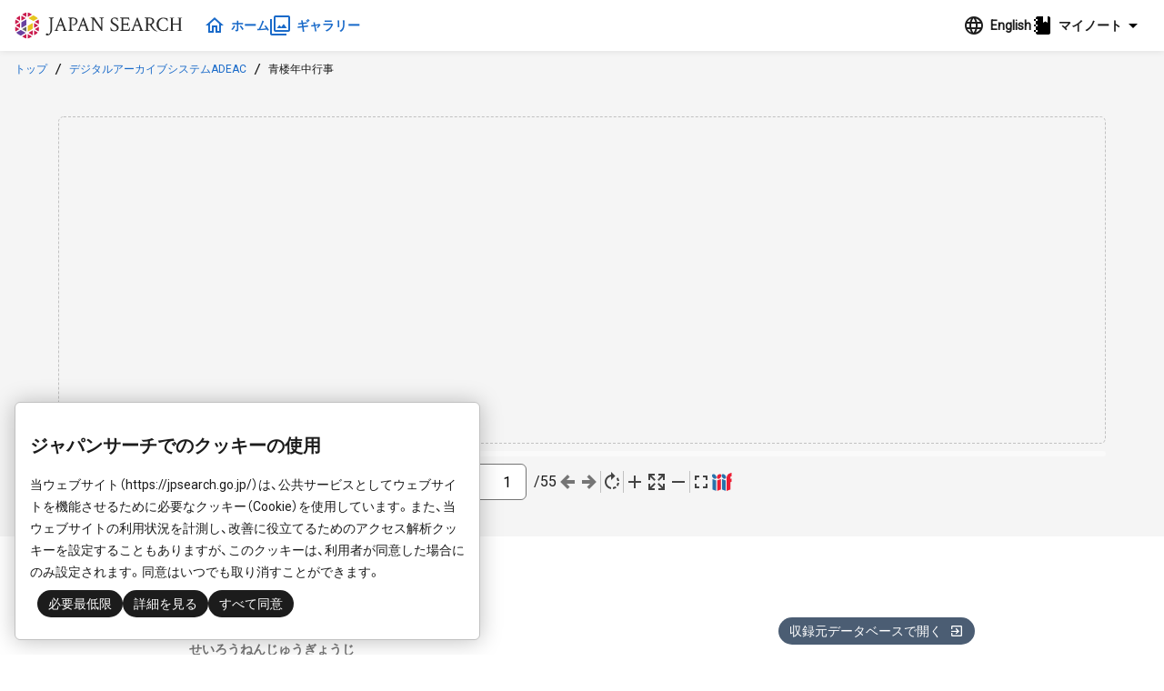

--- FILE ---
content_type: text/html;charset=UTF-8
request_url: https://jpsearch.go.jp/item/adeac-R100000094_I000119290_00
body_size: 13591
content:
<!DOCTYPE html>
<html>
  <head prefix="og: http://ogp.me/ns# article: http://ogp.me/ns/article#">
    <title>青楼年中行事 - ジャパンサーチ</title>
    <meta charset="UTF-8" />
    <meta name="referrer" content="origin-when-crossorigin" />
    <meta name="viewport" content="width=device-width, initial-scale=1.0" />
    <meta name="description" content="国立国会図書館蔵書の奥付には、明治40年（1907）8月10日発行とあり、「臨写印刷兼発行者 東京市浅草区左衛門町一番地 矢野勇吉」とある。当館蔵書はこの奥付を欠くが、近代の印刷である点は間違いない。「台東の園芸文化200年」：遊里吉原における一年の行事を絵入りで解説した書物。原本は享和4年（1804）刊。花見の名所である飛鳥山や日暮里に行く客も、ここ吉原の夜桜見物に集い、客足をかすめとられたとある。「『江戸風俗人形』の世界」：他館蔵書に、明治40年（1907）8月10日発行の奥付を持つものがあるが、本書はこの奥付を欠く。 「新造出しの図」（上巻）として、姉女郎が禿（かぶろ）あがりの女を、新しく自分の妹分として披露するさまを描く。費用は姉女郎のなじみ客が負担した。「倡舗張付彩工図（しょうほはりつけさいこうず）」（下巻）は、「鳳凰」の絵の制作途中のさまが描かれる。鳳凰の舞う姿は、遊郭廓内の最上位の格を意味し、かつ自由の翼を奪われた女性をも意味する象徴的な図様である。「日記が語る台東区10 花見の日記」：「仲の町花盛之図」として、毎年春になると移植された仲の町の桜の様子を想起する画題が付されているが、実際は花魁道中に列するそれぞれの人物をクローズアップして描く。「カフロ（禿）」「大尽（だいじん）」「男ゲイシヤ（芸者）」「ヲイラン（花魁）」のほか、幇間である「地神（じがみ）」「江戸神（えどがみ）」、「番頭新造」の略である「バンシン（番新）」など吉原ならではの人物が描かれている。人びとは、この時期だけ植えられる桜を見るだけでなく、このイベント、花魁道中を楽しみにしていた。「吉原細見の世界Ⅲ前編」：吉原における行事を多色刷りの絵入りで解説した書物。文章は十返舎一九、図は喜多川歌麿と、初代蔦屋が目をかけて育てた人物により出版され、好評を博した。展示箇所は、遊女らの夜見世風景。夜見世とは、夜に張見世（客を招くため道路に面した格子越しの部屋に並んで客を待つこと）をすること。この夜見世の慣習は、日本橋の元吉原の頃にはなく、新吉原に移ってきてからだという。本画面には、「マジリハンマガキ」と小さい文字が見え、これは「交じり半籬」で、店構えがやや小さい間口十間以下の店をいう。" />

    <link rel="icon" type="image/x-icon" href="/favicon.ico" />
    <link rel="shortcut icon" href="/favicon.ico" />
    

    <meta property="og:title" content="青楼年中行事 - ジャパンサーチ" />
    <meta property="og:type" content="article" />
    <meta property="og:description" content="国立国会図書館蔵書の奥付には、明治40年（1907）8月10日発行とあり、「臨写印刷兼発行者 東京市浅草区左衛門町一番地 矢野勇吉」とある。当館蔵書はこの奥付を欠くが、近代の印刷である点は間違いない。「台東の園芸文化200年」：遊里吉原における一年の行事を絵入りで解説した書物。原本は享和4年（1804）刊。花見の名所である飛鳥山や日暮里に行く客も、ここ吉原の夜桜見物に集い、客足をかすめとられたとある。「『江戸風俗人形』の世界」：他館蔵書に、明治40年（1907）8月10日発行の奥付を持つものがあるが、本書はこの奥付を欠く。 「新造出しの図」（上巻）として、姉女郎が禿（かぶろ）あがりの女を、新しく自分の妹分として披露するさまを描く。費用は姉女郎のなじみ客が負担した。「倡舗張付彩工図（しょうほはりつけさいこうず）」（下巻）は、「鳳凰」の絵の制作途中のさまが描かれる。鳳凰の舞う姿は、遊郭廓内の最上位の格を意味し、かつ自由の翼を奪われた女性をも意味する象徴的な図様である。「日記が語る台東区10 花見の日記」：「仲の町花盛之図」として、毎年春になると移植された仲の町の桜の様子を想起する画題が付されているが、実際は花魁道中に列するそれぞれの人物をクローズアップして描く。「カフロ（禿）」「大尽（だいじん）」「男ゲイシヤ（芸者）」「ヲイラン（花魁）」のほか、幇間である「地神（じがみ）」「江戸神（えどがみ）」、「番頭新造」の略である「バンシン（番新）」など吉原ならではの人物が描かれている。人びとは、この時期だけ植えられる桜を見るだけでなく、このイベント、花魁道中を楽しみにしていた。「吉原細見の世界Ⅲ前編」：吉原における行事を多色刷りの絵入りで解説した書物。文章は十返舎一九、図は喜多川歌麿と、初代蔦屋が目をかけて育てた人物により出版され、好評を博した。展示箇所は、遊女らの夜見世風景。夜見世とは、夜に張見世（客を招くため道路に面した格子越しの部屋に並んで客を待つこと）をすること。この夜見世の慣習は、日本橋の元吉原の頃にはなく、新吉原に移ってきてからだという。本画面には、「マジリハンマガキ」と小さい文字が見え、これは「交じり半籬」で、店構えがやや小さい間口十間以下の店をいう。" />
    <meta property="og:url" content="https://jpsearch.go.jp/item/adeac-R100000094_I000119290_00" />
    <meta property="og:image" content="https://adeac.jp/items/taito-lib/catalog/mp000960-100010/t.jpg" />
    <meta property="og:site_name" content="ジャパンサーチ" />
    <meta property="og:locale" content="ja_JP" />

    <link rel="alternate" hreflang="ja" href="https://jpsearch.go.jp/item/adeac-R100000094_I000119290_00" />
    <link rel="alternate" hreflang="x-default" href="https://jpsearch.go.jp/en/item/adeac-R100000094_I000119290_00" />

    <meta name="twitter:card" content="summary_large_image" />
    <meta name="twitter:site" content="@jpsearch_go">

    <link
      rel="alternate"
      type="application/rss+xml"
      title="sitemap"
      href="https://jpsearch.go.jp/sitemap-index.xml"
    />

    <link
      rel="apple-touch-icon"
      sizes="180x180"
      href="/assets/apple-touch-icon-180x180.png"
    />

    <script type="application/ld+json">[{"itemListElement":[{"position":1,"name":"トップ","item":"https://jpsearch.go.jp/","@type":"ListItem"},{"position":2,"name":"デジタルアーカイブシステムADEAC","item":"https://jpsearch.go.jp/database/adeac","@type":"ListItem"},{"position":3,"name":"青楼年中行事","item":"https://jpsearch.go.jp/item/adeac-R100000094_I000119290_00","@type":"ListItem"}],"@context":"https://schema.org","@type":"BreadcrumbList"}]</script>

    <link rel="mask-icon" href="/assets/safari-icon.svg" color="#FFFFFF" />
    <link rel="stylesheet" href="/assets/css/materialdesignicons.min.css" />
    <link rel="stylesheet" href="/assets/js/init.a3d13a79.css" />
    <style>
      @keyframes loading {
        from {
          transform: scaleX(0);
        }
        to {
          transform: scaleX(1.2);
        }
      }
      .jps-loading-blocker {
        display: none;
        opacity: 0;
      }
      .jps-loading-blocker.jps-is-loading {
        display: block;
        position: fixed;
        height: 4px;
        width: 100vw;
        top: 0;
        left: 0;
        opacity: 1;
        z-index: 9997;
        -webkit-user-select: none;
        -moz-user-select: none;
        -ms-user-select: none;
        user-select: none;
      }
      .jps-line-loader-bg {
        position: fixed;
        height: 4px;
        width: 100vw;
        top: 0;
        left: 0;
        z-index: 9998;
        background-color: #ddd;
      }
      .jps-line-loader {
        position: fixed;
        height: 4px;
        width: 100vw;
        top: 0;
        left: 0;
        z-index: 9999;
        background-color: #d30c2f;
        animation: loading 2s infinite cubic-bezier(0.12, 0.6, 0.61, 0.94);
        transform-origin: left center;
        will-change: transform;
      }
      .ie {
        border-radius: 6px;
        border: 1px solid #d9d9d9;
        background: #fbfbfb;
        padding: 0.75rem;
      }
    </style>
  </head>
  <body>
    <div class="jps-loading-blocker jps-is-loading">
      <div class="jps-line-loader"></div>
    </div>
    <div class="jps" id="jps-app"></div>
    <div id="ie" class="ie" style="display: none">
      ジャパンサーチはInternet
      Explorerでは動作しません。お手数ですが対応ブラウザ（Chrome, Edge, Firefox,
      Safari）で閲覧下さい。
    </div>
    <script>var jps="[base64]/jgZPjga7lpaXku5jjgpLmrKDjgY/jgYzjgIHov5Hku6Pjga7ljbDliLfjgafjgYLjgovngrnjga/plpPpgZXjgYTjgarjgYTjgILjgIzlj7DmnbHjga7lnJLoirjmlofljJYyMDDlubTjgI3vvJrpgYrph4zlkInljp/jgavjgYrjgZHjgovkuIDlubTjga7ooYzkuovjgpLntbXlhaXjgorjgafop6PoqqzjgZfjgZ/mm7jnianjgILljp/mnKzjga/[base64]/[base64]/vvIjjgYvjgbbjgo3vvInjgYLjgYzjgorjga7lpbPjgpLjgIHmlrDjgZfjgY/oh6rliIbjga7lprnliIbjgajjgZfjgabmiqvpnLLjgZnjgovjgZXjgb7jgpLmj4/jgY/jgILosrvnlKjjga/lp4nlpbPpg47jga7jgarjgZjjgb/lrqLjgYzosqDmi4XjgZfjgZ/jgILjgIzlgKHoiJflvLXku5jlvanlt6Xlm7PvvIjjgZfjgofjgYbjgbvjga/jgorjgaTjgZHjgZXjgYTjgZPjgYbjgZrvvInjgI3vvIjkuIvlt7vvvInjga/jgIHjgIzps7Plh7DjgI3jga7ntbXjga7liLbkvZzpgJTkuK3jga7jgZXjgb7jgYzmj4/jgYvjgozjgovjgILps7Plh7Djga7oiJ7jgYblp7/jga/jgIHpgYrpg63lu5PlhoXjga7mnIDkuIrkvY3jga7moLzjgpLmhI/lkbPjgZfjgIHjgYvjgaToh6rnlLHjga7nv7zjgpLlparjgo/jgozjgZ/lpbPmgKfjgpLjgoLmhI/[base64]/ku7Ljga7nlLrjga7moZzjga7mp5jlrZDjgpLmg7PotbfjgZnjgovnlLvpoYzjgYzku5jjgZXjgozjgabjgYTjgovjgYzjgIHlrp/pmpvjga/oirHprYHpgZPkuK3jgavliJfjgZnjgovjgZ3jgozjgZ7jgozjga7kurrnianjgpLjgq/jg63jg7zjgrrjgqLjg4Pjg5fjgZfjgabmj4/jgY/jgILjgIzjgqvjg5Xjg63vvIjnpr/vvInjgI3jgIzlpKflsL3vvIjjgaDjgYTjgZjjgpPvvInjgI3jgIznlLfjgrLjgqTjgrfjg6TvvIjoirjogIXvvInjgI3jgIzjg7LjgqTjg6njg7PvvIjoirHprYHvvInjgI3jga7jgbvjgYvjgIHluYfplpPjgafjgYLjgovjgIzlnLDnpZ7vvIjjgZjjgYzjgb/vvInjgI3jgIzmsZ/miLjnpZ7vvIjjgYjjganjgYzjgb/vvInjgI3jgIHjgIznlarpoK3mlrDpgKDjgI3jga7nlaXjgafjgYLjgovjgIzjg5Djg7Pjgrfjg7PvvIjnlarmlrDvvInjgI3jgarjganlkInljp/jgarjgonjgafjga/jga7kurrnianjgYzmj4/jgYvjgozjgabjgYTjgovjgILkurrjgbPjgajjga/jgIHjgZPjga7mmYLmnJ/jgaDjgZHmpI3jgYjjgonjgozjgovmoZzjgpLopovjgovjgaDjgZHjgafjgarjgY/jgIHjgZPjga7jgqTjg5njg7Pjg4jjgIHoirHprYHpgZPkuK3jgpLmpb3jgZfjgb/jgavjgZfjgabjgYTjgZ/jgILjgIzlkInljp/ntLDopovjga7kuJbnlYzihaLliY3nt6jjgI3vvJrlkInljp/jgavjgYrjgZHjgovooYzkuovjgpLlpJroibLliLfjgorjga7ntbXlhaXjgorjgafop6PoqqzjgZfjgZ/mm7jnianjgILmlofnq6Djga/ljYHov5ToiI7kuIDkuZ3jgIHlm7Pjga/llpzlpJrlt53mrYzpur/jgajjgIHliJ3ku6PolKblsYvjgYznm67jgpLjgYvjgZHjgabogrLjgabjgZ/kurrnianjgavjgojjgorlh7rniYjjgZXjgozjgIHlpb3oqZXjgpLljZrjgZfjgZ/jgILlsZXnpLrnrofmiYDjga/jgIHpgYrlpbPjgonjga7lpJzopovkuJbpoqjmma/jgILlpJzopovkuJbjgajjga/jgIHlpJzjgavlvLXopovkuJbvvIjlrqLjgpLmi5vjgY/jgZ/jgoHpgZPot6/jgavpnaLjgZfjgZ/moLzlrZDotorjgZfjga7pg6jlsYvjgavkuKbjgpPjgaflrqLjgpLlvoXjgaTjgZPjgajvvInjgpLjgZnjgovjgZPjgajjgILjgZPjga7lpJzopovkuJbjga7mhaPnv5Ljga/jgIHml6XmnKzmqYvjga7lhYPlkInljp/jga7poIPjgavjga/jgarjgY/jgIHmlrDlkInljp/jgavnp7vjgaPjgabjgY3jgabjgYvjgonjgaDjgajjgYTjgYbjgILmnKznlLvpnaLjgavjga/jgIHjgIzjg57jgrjjg6rjg4/jg7Pjg57jgqzjgq3jgI3jgajlsI/jgZXjgYTmloflrZfjgYzopovjgYjjgIHjgZPjgozjga/jgIzkuqTjgZjjgorljYrnsazjgI3jgafjgIHlupfmp4vjgYjjgYzjgoTjgoTlsI/jgZXjgYTplpPlj6PljYHplpPku6XkuIvjga7lupfjgpLjgYTjgYbjgIIiLCJjb250cmlidXRvciI6WyLljYHov5ToiI7kuIDkuZ3vvIjliJ3ku6PvvIkv6JGXIOWWnOWkmuW3neatjOm6vy/nlLsgOiDjgZjjgaPjgbrjgpPjgZfjgoPjgYTjgaPjgY8g44GX44KH44Gg44GEIOOBjeOBn+OBjOOCj+OBhuOBn+OBvuOCjSIsIuS4iue3j+Wxi+W/oOWKqSjljp/[base64]/lOiIjuS4gOS5ne+8iOWIneS7o++8iS/okZcg5Zac5aSa5bed5q2M6bq/L+eUuyA6IOOBmOOBo+OBuuOCk+OBl+OCg+OBhOOBo+OBjyDjgZfjgofjgaDjgYQg44GN44Gf44GM44KP44GG44Gf44G+44KNIiwiZGN0ZXJtczpwdWJsaXNoZXIiOnsiZm9hZjpBZ2VudCI6eyJmb2FmOm5hbWUtcyI6IuS4iue3j+Wxi+W/oOWKqSjljp/[base64]/lrqLjgoLjgIHjgZPjgZPlkInljp/jga7lpJzmoZzopovnianjgavpm4bjgYTjgIHlrqLotrPjgpLjgYvjgZnjgoHjgajjgonjgozjgZ/jgajjgYLjgovjgILjgIzjgI7msZ/miLjpoqjkv5fkurrlvaLjgI/jga7kuJbnlYzjgI3vvJrku5bppKjolLXmm7jjgavjgIHmmI7msrs0MOW5tO+8iDE5MDfvvIk45pyIMTDml6XnmbrooYzjga7lpaXku5jjgpLmjIHjgaTjgoLjga7jgYzjgYLjgovjgYzjgIHmnKzmm7jjga/jgZPjga7lpaXku5jjgpLmrKDjgY/jgIIg44CM5paw6YCg5Ye644GX44Gu5Zuz44CN77yI5LiK5be777yJ44Go44GX44Gm44CB5aeJ5aWz6YOO44GM56a/77yI44GL44G244KN77yJ44GC44GM44KK44Gu5aWz44KS44CB5paw44GX44GP6Ieq5YiG44Gu5aa55YiG44Go44GX44Gm5oqr6Zyy44GZ44KL44GV44G+44KS5o+P44GP44CC6LK755So44Gv5aeJ5aWz6YOO44Gu44Gq44GY44G/[base64]/[base64]/77yJ44CN44CM5aSn5bC977yI44Gg44GE44GY44KT77yJ44CN44CM55S344Ky44Kk44K344Ok77yI6Iq46ICF77yJ44CN44CM44Oy44Kk44Op44Oz77yI6Iqx6a2B77yJ44CN44Gu44G744GL44CB5bmH6ZaT44Gn44GC44KL44CM5Zyw56We77yI44GY44GM44G/77yJ44CN44CM5rGf5oi456We77yI44GI44Gp44GM44G/[base64]/[base64]/[base64]/jga/liKnnlKjopo/lrprjgpLjgZTopqfjgY/[base64]/[base64]/jg6vjgqLjg7zjgqvjgqTjg5bjgrfjgrnjg4bjg6BBREVBQyIsImVuIjoiRGlnaXRhbCBBcmNoaXZlIFN5c3RlbSBBREVBQyIsInlvbWkiOiLjg4fjgrjjgr/jg6vjgqLjg7zjgqvjgqTjg5bjgrfjgrnjg4bjg6DjgqLjg4fjgqLjg4Pjgq8ifSwiZGVzY3JpcHRpb24iOnsiamEiOiLjg4fjgrjjgr/jg6vjgqLjg7zjgqvjgqTjg5bjgpLmpJzntKLjg7vplrLopqfjgZnjgovjgZ/jgoHjga7jgq/jg6njgqbjg4nlnovjg5fjg6njg4Pjg4jjg5Xjgqnjg7zjg6Djgrfjgrnjg4bjg6DjgILmqKrmlq3mpJzntKLjgIHjg5Xjg6vjg4bjgq3jgrnjg4jmpJzntKLjgIHpq5jnsr7ntLDnlLvlg4/jga7plrLopqfjgarjganjgYzlj6/[base64]/jg4fjg7zjgr/jga7kuIDpg6jjga/jgIHjg4fjgrjjgr/[base64]/[base64]/[base64]/[base64]/[base64]/[base64]/[base64]/[base64]/[base64]/jg6vjgqLjg7zjgqvjgqTjg5bjgrfjgrnjg4bjg6BBREVBQyIsImVuIjoiRGlnaXRhbCBBcmNoaXZlIFN5c3RlbSBBREVBQyIsInlvbWkiOiLjg4fjgrjjgr/[base64]/[base64]";</script>
    
    <script
      type="module"
      src="/assets/js/init.cb4b7faa.js"
    ></script>
    <script>
      var userAgent = window.navigator.userAgent.toUpperCase();
      if (
        userAgent.indexOf("MSIE") != -1 ||
        userAgent.indexOf("TRIDENT") != -1
      ) {
        document
          .getElementsByClassName("jps-loading-blocker")
          .item(0).style.display = "none";
        console.info(document.getElementById("ie"));
        document.getElementById("ie").style.display = "block";
      }
    </script>
  </body>
</html>


--- FILE ---
content_type: image/svg+xml
request_url: https://jpsearch.go.jp/assets/img/icon/iiif-logo.svg
body_size: 781
content:
<?xml version="1.0" encoding="UTF-8" standalone="no"?>
<svg
   xmlns:dc="http://purl.org/dc/elements/1.1/"
   xmlns:cc="http://creativecommons.org/ns#"
   xmlns:rdf="http://www.w3.org/1999/02/22-rdf-syntax-ns#"
   xmlns:svg="http://www.w3.org/2000/svg"
   xmlns="http://www.w3.org/2000/svg"
   viewBox="0 0 493.35999 441.33334"
   height="441.33334"
   width="493.35999"
   xml:space="preserve"
   id="svg2"
   version="1.1"><metadata
     id="metadata8"><rdf:RDF><cc:Work
         rdf:about=""><dc:format>image/svg+xml</dc:format><dc:type
           rdf:resource="http://purl.org/dc/dcmitype/StillImage" /></cc:Work></rdf:RDF></metadata><defs
     id="defs6" /><g
     transform="matrix(1.3333333,0,0,-1.3333333,0,441.33333)"
     id="g10"><g
       transform="scale(0.1)"
       id="g12"><path
         id="path14"
         style="fill:#2873ab;fill-opacity:1;fill-rule:nonzero;stroke:none"
         d="M 65.2422,2178.75 775.242,1915 773.992,15 65.2422,276.25 v 1902.5" /><path
         id="path16"
         style="fill:#2873ab;fill-opacity:1;fill-rule:nonzero;stroke:none"
         d="m 804.145,2640.09 c 81.441,-240.91 -26.473,-436.2 -241.04,-436.2 -214.558,0 -454.511,195.29 -535.9527,436.2 -81.4335,240.89 26.4805,436.18 241.0387,436.18 214.567,0 454.512,-195.29 535.954,-436.18" /><path
         id="path18"
         style="fill:#ed1d33;fill-opacity:1;fill-rule:nonzero;stroke:none"
         d="M 1678.58,2178.75 968.578,1915 969.828,15 1678.58,276.25 v 1902.5" /><path
         id="path20"
         style="fill:#ed1d33;fill-opacity:1;fill-rule:nonzero;stroke:none"
         d="m 935.082,2640.09 c -81.437,-240.91 26.477,-436.2 241.038,-436.2 214.56,0 454.51,195.29 535.96,436.2 81.43,240.89 -26.48,436.18 -241.04,436.18 -214.57,0 -454.52,-195.29 -535.958,-436.18" /><path
         id="path22"
         style="fill:#2873ab;fill-opacity:1;fill-rule:nonzero;stroke:none"
         d="m 1860.24,2178.75 710,-263.75 -1.25,-1900 -708.75,261.25 v 1902.5" /><path
         id="path24"
         style="fill:#2873ab;fill-opacity:1;fill-rule:nonzero;stroke:none"
         d="m 2603.74,2640.09 c 81.45,-240.91 -26.47,-436.2 -241.03,-436.2 -214.58,0 -454.52,195.29 -535.96,436.2 -81.44,240.89 26.48,436.18 241.03,436.18 214.57,0 454.51,-195.29 535.96,-436.18" /><path
         id="path26"
         style="fill:#ed1d33;fill-opacity:1;fill-rule:nonzero;stroke:none"
         d="m 3700.24,3310 v -652.5 c 0,0 -230,90 -257.5,-142.5 -2.5,-247.5 0,-336.25 0,-336.25 l 257.5,83.75 V 1690 l -258.61,-92.5 V 262.5 L 2735.24,0 v 2360 c 0,0 -15,850 965,950" /></g></g></svg>